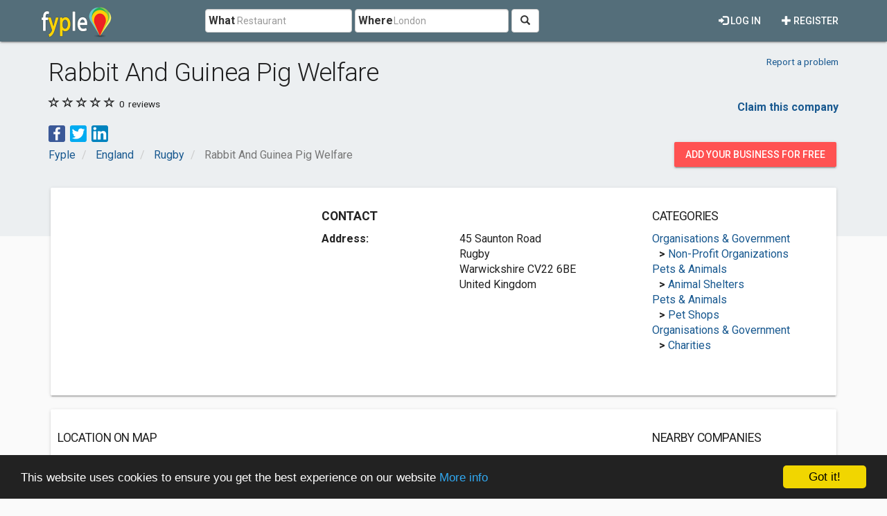

--- FILE ---
content_type: text/html; charset=utf-8
request_url: https://www.google.com/recaptcha/api2/aframe
body_size: 225
content:
<!DOCTYPE HTML><html><head><meta http-equiv="content-type" content="text/html; charset=UTF-8"></head><body><script nonce="6DJJM1KrwNcH40LSz_ObPw">/** Anti-fraud and anti-abuse applications only. See google.com/recaptcha */ try{var clients={'sodar':'https://pagead2.googlesyndication.com/pagead/sodar?'};window.addEventListener("message",function(a){try{if(a.source===window.parent){var b=JSON.parse(a.data);var c=clients[b['id']];if(c){var d=document.createElement('img');d.src=c+b['params']+'&rc='+(localStorage.getItem("rc::a")?sessionStorage.getItem("rc::b"):"");window.document.body.appendChild(d);sessionStorage.setItem("rc::e",parseInt(sessionStorage.getItem("rc::e")||0)+1);localStorage.setItem("rc::h",'1763398524630');}}}catch(b){}});window.parent.postMessage("_grecaptcha_ready", "*");}catch(b){}</script></body></html>